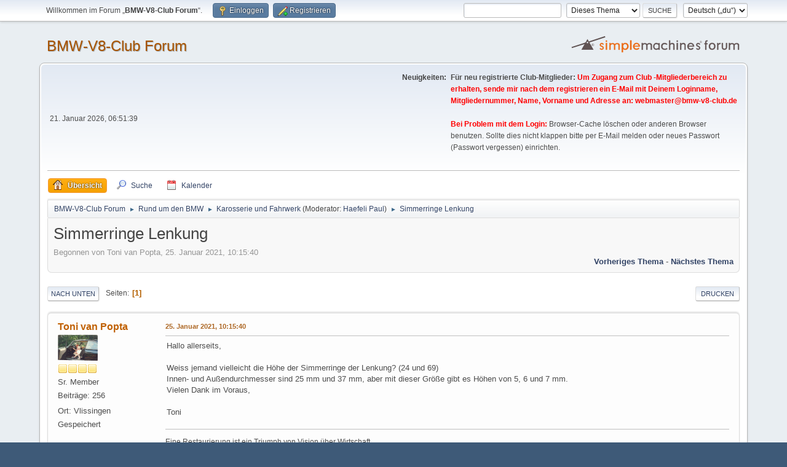

--- FILE ---
content_type: text/html; charset=UTF-8
request_url: https://forum1.bmw-v8-club.de/index.php?PHPSESSID=1b76b9ad298cc7814731da6c432b0019&topic=547.0
body_size: 6385
content:
<!DOCTYPE html>
<html lang="de-DE">
<head>
	<meta charset="UTF-8">
	<link rel="stylesheet" href="https://forum1.bmw-v8-club.de/Themes/default/css/minified_0136f7781b4a5addfe74cbf59a499f9b.css?smf216_1757275084">
	<style>.main_icons.sfs::before { background: url(https://forum1.bmw-v8-club.de/Themes/default/images/admin/sfs.webp) no-repeat; background-size: contain;}
	
	img.avatar { max-width: 65px !important; max-height: 65px !important; }
	
	.postarea .bbc_img, .list_posts .bbc_img, .post .inner .bbc_img, form#reported_posts .bbc_img, #preview_body .bbc_img { max-width: min(100%,1024px); }
	
	.postarea .bbc_img, .list_posts .bbc_img, .post .inner .bbc_img, form#reported_posts .bbc_img, #preview_body .bbc_img { max-height: 960px; }
	
	</style>
	<script>
		var smf_theme_url = "https://forum1.bmw-v8-club.de/Themes/default";
		var smf_default_theme_url = "https://forum1.bmw-v8-club.de/Themes/default";
		var smf_images_url = "https://forum1.bmw-v8-club.de/Themes/default/images";
		var smf_smileys_url = "https://forum1.bmw-v8-club.de/Smileys";
		var smf_smiley_sets = "aaron";
		var smf_smiley_sets_default = "aaron";
		var smf_avatars_url = "https://forum1.bmw-v8-club.de/avatars";
		var smf_scripturl = "https://forum1.bmw-v8-club.de/index.php?PHPSESSID=1b76b9ad298cc7814731da6c432b0019&amp;";
		var smf_iso_case_folding = false;
		var smf_charset = "UTF-8";
		var smf_session_id = "5ab0a626514c05e5c6373a7eed2ca19d";
		var smf_session_var = "cc90ca4f7c";
		var smf_member_id = 0;
		var ajax_notification_text = 'Lade...';
		var help_popup_heading_text = 'Alles zu kompliziert? Lass es mich erklären:';
		var banned_text = 'Gast, du bist aus diesem Forum verbannt!';
		var smf_txt_expand = 'Erweitern';
		var smf_txt_shrink = 'Verringern';
		var smf_collapseAlt = 'Verstecken';
		var smf_expandAlt = 'Zeige';
		var smf_quote_expand = false;
		var allow_xhjr_credentials = false;
	</script>
	<script src="https://ajax.googleapis.com/ajax/libs/jquery/3.6.3/jquery.min.js"></script>
	<script src="https://forum1.bmw-v8-club.de/Themes/default/scripts/jquery.sceditor.bbcode.min.js?smf216_1757275084"></script>
	<script src="https://forum1.bmw-v8-club.de/Themes/default/scripts/minified_708da657a67a1e87b21b3dcec18719c3.js?smf216_1757275084"></script>
	<script src="https://forum1.bmw-v8-club.de/Themes/default/scripts/minified_0a06119c408cd5c00dd79a060b75dc29.js?smf216_1757275084" defer></script>
	<script>
		var smf_smileys_url = 'https://forum1.bmw-v8-club.de/Smileys/aaron';
		var bbc_quote_from = 'Zitat von';
		var bbc_quote = 'Zitat';
		var bbc_search_on = 'am';
	var smf_you_sure ='Bist du sicher, dass du das tun möchtest?';
	</script>
	<title>Simmerringe Lenkung</title>
	<meta name="viewport" content="width=device-width, initial-scale=1">
	<meta property="og:site_name" content="BMW-V8-Club Forum">
	<meta property="og:title" content="Simmerringe Lenkung">
	<meta property="og:url" content="https://forum1.bmw-v8-club.de/index.php?PHPSESSID=1b76b9ad298cc7814731da6c432b0019&amp;topic=547.0">
	<meta property="og:description" content="Simmerringe Lenkung">
	<meta name="description" content="Simmerringe Lenkung">
	<meta name="theme-color" content="#557EA0">
	<link rel="canonical" href="https://forum1.bmw-v8-club.de/index.php?topic=547.0">
	<link rel="help" href="https://forum1.bmw-v8-club.de/index.php?PHPSESSID=1b76b9ad298cc7814731da6c432b0019&amp;action=help">
	<link rel="contents" href="https://forum1.bmw-v8-club.de/index.php?PHPSESSID=1b76b9ad298cc7814731da6c432b0019&amp;">
	<link rel="search" href="https://forum1.bmw-v8-club.de/index.php?PHPSESSID=1b76b9ad298cc7814731da6c432b0019&amp;action=search">
	<link rel="alternate" type="application/rss+xml" title="BMW-V8-Club Forum - RSS" href="https://forum1.bmw-v8-club.de/index.php?PHPSESSID=1b76b9ad298cc7814731da6c432b0019&amp;action=.xml;type=rss2;board=7">
	<link rel="alternate" type="application/atom+xml" title="BMW-V8-Club Forum - Atom" href="https://forum1.bmw-v8-club.de/index.php?PHPSESSID=1b76b9ad298cc7814731da6c432b0019&amp;action=.xml;type=atom;board=7">
	<link rel="index" href="https://forum1.bmw-v8-club.de/index.php?PHPSESSID=1b76b9ad298cc7814731da6c432b0019&amp;board=7.0"><style>.vv_special { display:none; }</style>
</head>
<body id="chrome" class="action_messageindex board_7">
<div id="footerfix">
	<div id="top_section">
		<div class="inner_wrap">
			<ul class="floatleft" id="top_info">
				<li class="welcome">
					Willkommen im Forum „<strong>BMW-V8-Club Forum</strong>“.
				</li>
				<li class="button_login">
					<a href="https://forum1.bmw-v8-club.de/index.php?PHPSESSID=1b76b9ad298cc7814731da6c432b0019&amp;action=login" class="open" onclick="return reqOverlayDiv(this.href, 'Einloggen', 'login');">
						<span class="main_icons login"></span>
						<span class="textmenu">Einloggen</span>
					</a>
				</li>
				<li class="button_signup">
					<a href="https://forum1.bmw-v8-club.de/index.php?PHPSESSID=1b76b9ad298cc7814731da6c432b0019&amp;action=signup" class="open">
						<span class="main_icons regcenter"></span>
						<span class="textmenu">Registrieren</span>
					</a>
				</li>
			</ul>
			<form id="languages_form" method="get" class="floatright">
				<select id="language_select" name="language" onchange="this.form.submit()">
					<option value="english">English</option>
					<option value="german_informal" selected="selected">Deutsch („du“)</option>
				</select>
				<noscript>
					<input type="submit" value="Los">
				</noscript>
			</form>
			<form id="search_form" class="floatright" action="https://forum1.bmw-v8-club.de/index.php?PHPSESSID=1b76b9ad298cc7814731da6c432b0019&amp;action=search2" method="post" accept-charset="UTF-8">
				<input type="search" name="search" value="">&nbsp;
				<select name="search_selection">
					<option value="all">Gesamtes Forum </option>
					<option value="topic" selected>Dieses Thema</option>
					<option value="board">Dieses Board</option>
				</select>
				<input type="hidden" name="sd_topic" value="547">
				<input type="submit" name="search2" value="Suche" class="button">
				<input type="hidden" name="advanced" value="0">
			</form>
		</div><!-- .inner_wrap -->
	</div><!-- #top_section -->
	<div id="header">
		<h1 class="forumtitle">
			<a id="top" href="https://forum1.bmw-v8-club.de/index.php?PHPSESSID=1b76b9ad298cc7814731da6c432b0019&amp;">BMW-V8-Club Forum</a>
		</h1>
		<img id="smflogo" src="https://forum1.bmw-v8-club.de/Themes/default/images/smflogo.svg" alt="Simple Machines Forum" title="Simple Machines Forum">
	</div>
	<div id="wrapper">
		<div id="upper_section">
			<div id="inner_section">
				<div id="inner_wrap" class="hide_720">
					<div class="user">
						<time datetime="2026-01-21T05:51:39Z">21. Januar 2026, 06:51:39</time>
					</div>
					<div class="news">
						<h2>Neuigkeiten: </h2>
						<p><b>Für neu registrierte Club-Mitglieder: <span style="color: #FF0000;" class="bbc_color">Um Zugang zum Club -Mitgliederbereich zu erhalten, sende mir nach dem registrieren ein E-Mail mit Deinem Loginname, Mitgliedernummer, Name, Vorname und Adresse an: <a href="mailto:webmaster@bmw-v8-club.de" class="bbc_email">webmaster@bmw-v8-club.de</a></span></b><br><br><b><span style="color: #FF0000;" class="bbc_color">Bei Problem mit dem Login:</span></b> Browser-Cache löschen oder anderen Browser benutzen. Sollte dies nicht klappen bitte per E-Mail melden oder neues Passwort (Passwort vergessen) einrichten.<br><br></p>
					</div>
				</div>
				<a class="mobile_user_menu">
					<span class="menu_icon"></span>
					<span class="text_menu">Hauptmenü</span>
				</a>
				<div id="main_menu">
					<div id="mobile_user_menu" class="popup_container">
						<div class="popup_window description">
							<div class="popup_heading">Hauptmenü
								<a href="javascript:void(0);" class="main_icons hide_popup"></a>
							</div>
							
					<ul class="dropmenu menu_nav">
						<li class="button_home">
							<a class="active" href="https://forum1.bmw-v8-club.de/index.php?PHPSESSID=1b76b9ad298cc7814731da6c432b0019&amp;">
								<span class="main_icons home"></span><span class="textmenu">Übersicht</span>
							</a>
						</li>
						<li class="button_search">
							<a href="https://forum1.bmw-v8-club.de/index.php?PHPSESSID=1b76b9ad298cc7814731da6c432b0019&amp;action=search">
								<span class="main_icons search"></span><span class="textmenu">Suche</span>
							</a>
						</li>
						<li class="button_calendar">
							<a href="https://forum1.bmw-v8-club.de/index.php?PHPSESSID=1b76b9ad298cc7814731da6c432b0019&amp;action=calendar">
								<span class="main_icons calendar"></span><span class="textmenu">Kalender</span>
							</a>
						</li>
					</ul><!-- .menu_nav -->
						</div>
					</div>
				</div>
				<div class="navigate_section">
					<ul>
						<li>
							<a href="https://forum1.bmw-v8-club.de/index.php?PHPSESSID=1b76b9ad298cc7814731da6c432b0019&amp;"><span>BMW-V8-Club Forum</span></a>
						</li>
						<li>
							<span class="dividers"> &#9658; </span>
							<a href="https://forum1.bmw-v8-club.de/index.php?PHPSESSID=1b76b9ad298cc7814731da6c432b0019&amp;#c2"><span>Rund um den BMW</span></a>
						</li>
						<li>
							<span class="dividers"> &#9658; </span>
							<a href="https://forum1.bmw-v8-club.de/index.php?PHPSESSID=1b76b9ad298cc7814731da6c432b0019&amp;board=7.0"><span>Karosserie und Fahrwerk</span></a> <span class="board_moderators">(Moderator: <a href="https://forum1.bmw-v8-club.de/index.php?PHPSESSID=1b76b9ad298cc7814731da6c432b0019&amp;action=profile;u=2" title="Moderator">Haefeli Paul</a>)</span>
						</li>
						<li class="last">
							<span class="dividers"> &#9658; </span>
							<a href="https://forum1.bmw-v8-club.de/index.php?PHPSESSID=1b76b9ad298cc7814731da6c432b0019&amp;topic=547.0"><span>Simmerringe Lenkung</span></a>
						</li>
					</ul>
				</div><!-- .navigate_section -->
			</div><!-- #inner_section -->
		</div><!-- #upper_section -->
		<div id="content_section">
			<div id="main_content_section">
		<div id="display_head" class="information">
			<h2 class="display_title">
				<span id="top_subject">Simmerringe Lenkung</span>
			</h2>
			<p>Begonnen von Toni van Popta, 25. Januar 2021, 10:15:40</p>
			<span class="nextlinks floatright"><a href="https://forum1.bmw-v8-club.de/index.php?PHPSESSID=1b76b9ad298cc7814731da6c432b0019&amp;topic=547.0;prev_next=prev#new">Vorheriges Thema</a> - <a href="https://forum1.bmw-v8-club.de/index.php?PHPSESSID=1b76b9ad298cc7814731da6c432b0019&amp;topic=547.0;prev_next=next#new">Nächstes Thema</a></span>
		</div><!-- #display_head -->
		
		<div class="pagesection top">
			
		<div class="buttonlist floatright">
			
				<a class="button button_strip_print" href="https://forum1.bmw-v8-club.de/index.php?PHPSESSID=1b76b9ad298cc7814731da6c432b0019&amp;action=printpage;topic=547.0"  rel="nofollow">Drucken</a>
		</div>
			 
			<div class="pagelinks floatleft">
				<a href="#bot" class="button">Nach unten</a>
				<span class="pages">Seiten</span><span class="current_page">1</span> 
			</div>
		<div class="mobile_buttons floatright">
			<a class="button mobile_act">Benutzer-Aktionen</a>
			
		</div>
		</div>
		<div id="forumposts">
			<form action="https://forum1.bmw-v8-club.de/index.php?PHPSESSID=1b76b9ad298cc7814731da6c432b0019&amp;action=quickmod2;topic=547.0" method="post" accept-charset="UTF-8" name="quickModForm" id="quickModForm" onsubmit="return oQuickModify.bInEditMode ? oQuickModify.modifySave('5ab0a626514c05e5c6373a7eed2ca19d', 'cc90ca4f7c') : false">
				<div class="windowbg" id="msg1983">
					
					<div class="post_wrapper">
						<div class="poster">
							<h4>
								<a href="https://forum1.bmw-v8-club.de/index.php?PHPSESSID=1b76b9ad298cc7814731da6c432b0019&amp;action=profile;u=1776" title="Profil von Toni van Popta ansehen">Toni van Popta</a>
							</h4>
							<ul class="user_info">
								<li class="avatar">
									<a href="https://forum1.bmw-v8-club.de/index.php?PHPSESSID=1b76b9ad298cc7814731da6c432b0019&amp;action=profile;u=1776"><img class="avatar" src="https://forum1.bmw-v8-club.de/custom_avatar/avatar_1776_1463873046.png" alt=""></a>
								</li>
								<li class="icons"><img src="https://forum1.bmw-v8-club.de/Themes/default/images/membericons/icon.png" alt="*"><img src="https://forum1.bmw-v8-club.de/Themes/default/images/membericons/icon.png" alt="*"><img src="https://forum1.bmw-v8-club.de/Themes/default/images/membericons/icon.png" alt="*"><img src="https://forum1.bmw-v8-club.de/Themes/default/images/membericons/icon.png" alt="*"></li>
								<li class="postgroup">Sr. Member</li>
								<li class="postcount">Beiträge: 256</li>
								<li class="im_icons">
									<ol>
										<li class="custom cust_gender"><span class=" main_icons gender_0" title="Männlich"></span></li>
									</ol>
								</li>
								<li class="profile">
									<ol class="profile_icons">
									</ol>
								</li><!-- .profile -->
								<li class="custom cust_loca">Ort: Vlissingen</li>
								<li class="poster_ip">Gespeichert</li>
							</ul>
						</div><!-- .poster -->
						<div class="postarea">
							<div class="keyinfo">
								<div id="subject_1983" class="subject_title subject_hidden">
									<a href="https://forum1.bmw-v8-club.de/index.php?PHPSESSID=1b76b9ad298cc7814731da6c432b0019&amp;msg=1983" rel="nofollow">Simmerringe Lenkung</a>
								</div>
								
								<div class="postinfo">
									<span class="messageicon"  style="position: absolute; z-index: -1;">
										<img src="https://forum1.bmw-v8-club.de/Themes/default/images/post/xx.png" alt="">
									</span>
									<a href="https://forum1.bmw-v8-club.de/index.php?PHPSESSID=1b76b9ad298cc7814731da6c432b0019&amp;msg=1983" rel="nofollow" title="Simmerringe Lenkung" class="smalltext">25. Januar 2021, 10:15:40</a>
									<span class="spacer"></span>
									<span class="smalltext modified floatright" id="modified_1983">
									</span>
								</div>
								<div id="msg_1983_quick_mod"></div>
							</div><!-- .keyinfo -->
							<div class="post">
								<div class="inner" data-msgid="1983" id="msg_1983">
									Hallo allerseits,<br /><br />Weiss jemand vielleicht die Höhe der Simmerringe der Lenkung? (24 und 69)<br />Innen- und Außendurchmesser sind 25 mm und 37 mm, aber mit dieser Größe gibt es Höhen von 5, 6 und 7 mm.<br />Vielen Dank im Voraus,<br /><br />Toni
								</div>
							</div><!-- .post -->
							<div class="under_message">
								<ul class="floatleft">
								</ul>
							</div><!-- .under_message -->
						</div><!-- .postarea -->
						<div class="moderatorbar">
							<div class="signature" id="msg_1983_signature">
								Eine Restaurierung ist ein Triumph von Vision über Wirtschaft
							</div>
						</div><!-- .moderatorbar -->
					</div><!-- .post_wrapper -->
				</div><!-- $message[css_class] -->
				<hr class="post_separator">
				<div class="windowbg" id="msg1984">
					
					
					<div class="post_wrapper">
						<div class="poster">
							<h4>
								<a href="https://forum1.bmw-v8-club.de/index.php?PHPSESSID=1b76b9ad298cc7814731da6c432b0019&amp;action=profile;u=1416" title="Profil von Meyer Gerhard ansehen">Meyer Gerhard</a>
							</h4>
							<ul class="user_info">
								<li class="avatar">
									<a href="https://forum1.bmw-v8-club.de/index.php?PHPSESSID=1b76b9ad298cc7814731da6c432b0019&amp;action=profile;u=1416"><img class="avatar" src="https://forum1.bmw-v8-club.de/avatars/default.png" alt=""></a>
								</li>
								<li class="icons"><img src="https://forum1.bmw-v8-club.de/Themes/default/images/membericons/icon.png" alt="*"><img src="https://forum1.bmw-v8-club.de/Themes/default/images/membericons/icon.png" alt="*"><img src="https://forum1.bmw-v8-club.de/Themes/default/images/membericons/icon.png" alt="*"></li>
								<li class="postgroup">Full Member</li>
								<li class="postcount">Beiträge: 179</li>
								<li class="profile">
									<ol class="profile_icons">
									</ol>
								</li><!-- .profile -->
								<li class="poster_ip">Gespeichert</li>
							</ul>
						</div><!-- .poster -->
						<div class="postarea">
							<div class="keyinfo">
								<div id="subject_1984" class="subject_title subject_hidden">
									<a href="https://forum1.bmw-v8-club.de/index.php?PHPSESSID=1b76b9ad298cc7814731da6c432b0019&amp;msg=1984" rel="nofollow">Antw:Simmerringe Lenkung</a>
								</div>
								<span class="page_number floatright">#1</span>
								<div class="postinfo">
									<span class="messageicon"  style="position: absolute; z-index: -1;">
										<img src="https://forum1.bmw-v8-club.de/Themes/default/images/post/xx.png" alt="">
									</span>
									<a href="https://forum1.bmw-v8-club.de/index.php?PHPSESSID=1b76b9ad298cc7814731da6c432b0019&amp;msg=1984" rel="nofollow" title="Antwort #1 - Antw:Simmerringe Lenkung" class="smalltext">25. Januar 2021, 15:36:18</a>
									<span class="spacer"></span>
									<span class="smalltext modified floatright" id="modified_1984">
									</span>
								</div>
								<div id="msg_1984_quick_mod"></div>
							</div><!-- .keyinfo -->
							<div class="post">
								<div class="inner" data-msgid="1984" id="msg_1984">
									Hallo Toni,<br /><br />in meinem Bericht über die Vorderachsüberholung des BMW V8 im Journal 3/1991 hatte ich bei<br />den Dichtringen der Fa. Goetze für die Lenkung eine Größe von 25-37-7 angegeben.<br /><br />Gruß, Gerd 
								</div>
							</div><!-- .post -->
							<div class="under_message">
								<ul class="floatleft">
								</ul>
							</div><!-- .under_message -->
						</div><!-- .postarea -->
						<div class="moderatorbar">
						</div><!-- .moderatorbar -->
					</div><!-- .post_wrapper -->
				</div><!-- $message[css_class] -->
				<hr class="post_separator">
				<div class="windowbg" id="msg1985">
					
					
					<div class="post_wrapper">
						<div class="poster">
							<h4>
								<a href="https://forum1.bmw-v8-club.de/index.php?PHPSESSID=1b76b9ad298cc7814731da6c432b0019&amp;action=profile;u=1776" title="Profil von Toni van Popta ansehen">Toni van Popta</a>
							</h4>
							<ul class="user_info">
								<li class="avatar">
									<a href="https://forum1.bmw-v8-club.de/index.php?PHPSESSID=1b76b9ad298cc7814731da6c432b0019&amp;action=profile;u=1776"><img class="avatar" src="https://forum1.bmw-v8-club.de/custom_avatar/avatar_1776_1463873046.png" alt=""></a>
								</li>
								<li class="icons"><img src="https://forum1.bmw-v8-club.de/Themes/default/images/membericons/icon.png" alt="*"><img src="https://forum1.bmw-v8-club.de/Themes/default/images/membericons/icon.png" alt="*"><img src="https://forum1.bmw-v8-club.de/Themes/default/images/membericons/icon.png" alt="*"><img src="https://forum1.bmw-v8-club.de/Themes/default/images/membericons/icon.png" alt="*"></li>
								<li class="postgroup">Sr. Member</li>
								<li class="postcount">Beiträge: 256</li>
								<li class="im_icons">
									<ol>
										<li class="custom cust_gender"><span class=" main_icons gender_0" title="Männlich"></span></li>
									</ol>
								</li>
								<li class="profile">
									<ol class="profile_icons">
									</ol>
								</li><!-- .profile -->
								<li class="custom cust_loca">Ort: Vlissingen</li>
								<li class="poster_ip">Gespeichert</li>
							</ul>
						</div><!-- .poster -->
						<div class="postarea">
							<div class="keyinfo">
								<div id="subject_1985" class="subject_title subject_hidden">
									<a href="https://forum1.bmw-v8-club.de/index.php?PHPSESSID=1b76b9ad298cc7814731da6c432b0019&amp;msg=1985" rel="nofollow">Antw:Simmerringe Lenkung</a>
								</div>
								<span class="page_number floatright">#2</span>
								<div class="postinfo">
									<span class="messageicon"  style="position: absolute; z-index: -1;">
										<img src="https://forum1.bmw-v8-club.de/Themes/default/images/post/xx.png" alt="">
									</span>
									<a href="https://forum1.bmw-v8-club.de/index.php?PHPSESSID=1b76b9ad298cc7814731da6c432b0019&amp;msg=1985" rel="nofollow" title="Antwort #2 - Antw:Simmerringe Lenkung" class="smalltext">25. Januar 2021, 15:37:51</a>
									<span class="spacer"></span>
									<span class="smalltext modified floatright" id="modified_1985">
									</span>
								</div>
								<div id="msg_1985_quick_mod"></div>
							</div><!-- .keyinfo -->
							<div class="post">
								<div class="inner" data-msgid="1985" id="msg_1985">
									Hallo Gerd,<br /><br />Du bist super! Leider kann ich mit meinem alten Kopf nicht mehr Alles erinnern.<br /><br />Gru
								</div>
							</div><!-- .post -->
							<div class="under_message">
								<ul class="floatleft">
								</ul>
							</div><!-- .under_message -->
						</div><!-- .postarea -->
						<div class="moderatorbar">
							<div class="signature" id="msg_1985_signature">
								Eine Restaurierung ist ein Triumph von Vision über Wirtschaft
							</div>
						</div><!-- .moderatorbar -->
					</div><!-- .post_wrapper -->
				</div><!-- $message[css_class] -->
				<hr class="post_separator">
				<div class="windowbg" id="msg1986">
					
					
					<div class="post_wrapper">
						<div class="poster">
							<h4>
								<a href="https://forum1.bmw-v8-club.de/index.php?PHPSESSID=1b76b9ad298cc7814731da6c432b0019&amp;action=profile;u=79" title="Profil von Peter Koch ansehen">Peter Koch</a>
							</h4>
							<ul class="user_info">
								<li class="avatar">
									<a href="https://forum1.bmw-v8-club.de/index.php?PHPSESSID=1b76b9ad298cc7814731da6c432b0019&amp;action=profile;u=79"><img class="avatar" src="https://forum1.bmw-v8-club.de/avatars/default.png" alt=""></a>
								</li>
								<li class="icons"><img src="https://forum1.bmw-v8-club.de/Themes/default/images/membericons/icon.png" alt="*"><img src="https://forum1.bmw-v8-club.de/Themes/default/images/membericons/icon.png" alt="*"></li>
								<li class="postgroup">Jr. Member</li>
								<li class="postcount">Beiträge: 86</li>
								<li class="profile">
									<ol class="profile_icons">
									</ol>
								</li><!-- .profile -->
								<li class="poster_ip">Gespeichert</li>
							</ul>
						</div><!-- .poster -->
						<div class="postarea">
							<div class="keyinfo">
								<div id="subject_1986" class="subject_title subject_hidden">
									<a href="https://forum1.bmw-v8-club.de/index.php?PHPSESSID=1b76b9ad298cc7814731da6c432b0019&amp;msg=1986" rel="nofollow">Antw:Simmerringe Lenkung</a>
								</div>
								<span class="page_number floatright">#3</span>
								<div class="postinfo">
									<span class="messageicon"  style="position: absolute; z-index: -1;">
										<img src="https://forum1.bmw-v8-club.de/Themes/default/images/post/xx.png" alt="">
									</span>
									<a href="https://forum1.bmw-v8-club.de/index.php?PHPSESSID=1b76b9ad298cc7814731da6c432b0019&amp;msg=1986" rel="nofollow" title="Antwort #3 - Antw:Simmerringe Lenkung" class="smalltext">25. Januar 2021, 19:56:33</a>
									<span class="spacer"></span>
									<span class="smalltext modified floatright" id="modified_1986">
									</span>
								</div>
								<div id="msg_1986_quick_mod"></div>
							</div><!-- .keyinfo -->
							<div class="post">
								<div class="inner" data-msgid="1986" id="msg_1986">
									Hallo Gerhard,<br /><br />kann man den Bericht noch irgendwo bekommen? Interessiert mich auch.<br /><br />viele Grüße<br /><br />Peter
								</div>
							</div><!-- .post -->
							<div class="under_message">
								<ul class="floatleft">
								</ul>
							</div><!-- .under_message -->
						</div><!-- .postarea -->
						<div class="moderatorbar">
							<div class="signature" id="msg_1986_signature">
								<a href="http://www.spritmonitor.de/de/detailansicht/142735.html" class="bbc_link" target="_blank" rel="noopener"> <img src="http://images.spritmonitor.de/142735.png" alt="" class="bbc_img" loading="lazy"></a>
							</div>
						</div><!-- .moderatorbar -->
					</div><!-- .post_wrapper -->
				</div><!-- $message[css_class] -->
				<hr class="post_separator">
				<div class="windowbg" id="msg1987">
					
					
					<div class="post_wrapper">
						<div class="poster">
							<h4>
								<a href="https://forum1.bmw-v8-club.de/index.php?PHPSESSID=1b76b9ad298cc7814731da6c432b0019&amp;action=profile;u=1776" title="Profil von Toni van Popta ansehen">Toni van Popta</a>
							</h4>
							<ul class="user_info">
								<li class="avatar">
									<a href="https://forum1.bmw-v8-club.de/index.php?PHPSESSID=1b76b9ad298cc7814731da6c432b0019&amp;action=profile;u=1776"><img class="avatar" src="https://forum1.bmw-v8-club.de/custom_avatar/avatar_1776_1463873046.png" alt=""></a>
								</li>
								<li class="icons"><img src="https://forum1.bmw-v8-club.de/Themes/default/images/membericons/icon.png" alt="*"><img src="https://forum1.bmw-v8-club.de/Themes/default/images/membericons/icon.png" alt="*"><img src="https://forum1.bmw-v8-club.de/Themes/default/images/membericons/icon.png" alt="*"><img src="https://forum1.bmw-v8-club.de/Themes/default/images/membericons/icon.png" alt="*"></li>
								<li class="postgroup">Sr. Member</li>
								<li class="postcount">Beiträge: 256</li>
								<li class="im_icons">
									<ol>
										<li class="custom cust_gender"><span class=" main_icons gender_0" title="Männlich"></span></li>
									</ol>
								</li>
								<li class="profile">
									<ol class="profile_icons">
									</ol>
								</li><!-- .profile -->
								<li class="custom cust_loca">Ort: Vlissingen</li>
								<li class="poster_ip">Gespeichert</li>
							</ul>
						</div><!-- .poster -->
						<div class="postarea">
							<div class="keyinfo">
								<div id="subject_1987" class="subject_title subject_hidden">
									<a href="https://forum1.bmw-v8-club.de/index.php?PHPSESSID=1b76b9ad298cc7814731da6c432b0019&amp;msg=1987" rel="nofollow">Antw:Simmerringe Lenkung</a>
								</div>
								<span class="page_number floatright">#4</span>
								<div class="postinfo">
									<span class="messageicon"  style="position: absolute; z-index: -1;">
										<img src="https://forum1.bmw-v8-club.de/Themes/default/images/post/xx.png" alt="">
									</span>
									<a href="https://forum1.bmw-v8-club.de/index.php?PHPSESSID=1b76b9ad298cc7814731da6c432b0019&amp;msg=1987" rel="nofollow" title="Antwort #4 - Antw:Simmerringe Lenkung" class="smalltext">26. Januar 2021, 08:47:48</a>
									<span class="spacer"></span>
									<span class="smalltext modified floatright" id="modified_1987">
									</span>
								</div>
								<div id="msg_1987_quick_mod"></div>
							</div><!-- .keyinfo -->
							<div class="post">
								<div class="inner" data-msgid="1987" id="msg_1987">
									Hallo Peter.<br /><br />Ich hab die eine PM geschickt
								</div>
							</div><!-- .post -->
							<div class="under_message">
								<ul class="floatleft">
								</ul>
							</div><!-- .under_message -->
						</div><!-- .postarea -->
						<div class="moderatorbar">
							<div class="signature" id="msg_1987_signature">
								Eine Restaurierung ist ein Triumph von Vision über Wirtschaft
							</div>
						</div><!-- .moderatorbar -->
					</div><!-- .post_wrapper -->
				</div><!-- $message[css_class] -->
				<hr class="post_separator">
			</form>
		</div><!-- #forumposts -->
		<div class="pagesection">
			
		<div class="buttonlist floatright">
			
				<a class="button button_strip_print" href="https://forum1.bmw-v8-club.de/index.php?PHPSESSID=1b76b9ad298cc7814731da6c432b0019&amp;action=printpage;topic=547.0"  rel="nofollow">Drucken</a>
		</div>
			 
			<div class="pagelinks floatleft">
				<a href="#main_content_section" class="button" id="bot">Nach oben</a>
				<span class="pages">Seiten</span><span class="current_page">1</span> 
			</div>
		<div class="mobile_buttons floatright">
			<a class="button mobile_act">Benutzer-Aktionen</a>
			
		</div>
		</div>
				<div class="navigate_section">
					<ul>
						<li>
							<a href="https://forum1.bmw-v8-club.de/index.php?PHPSESSID=1b76b9ad298cc7814731da6c432b0019&amp;"><span>BMW-V8-Club Forum</span></a>
						</li>
						<li>
							<span class="dividers"> &#9658; </span>
							<a href="https://forum1.bmw-v8-club.de/index.php?PHPSESSID=1b76b9ad298cc7814731da6c432b0019&amp;#c2"><span>Rund um den BMW</span></a>
						</li>
						<li>
							<span class="dividers"> &#9658; </span>
							<a href="https://forum1.bmw-v8-club.de/index.php?PHPSESSID=1b76b9ad298cc7814731da6c432b0019&amp;board=7.0"><span>Karosserie und Fahrwerk</span></a> <span class="board_moderators">(Moderator: <a href="https://forum1.bmw-v8-club.de/index.php?PHPSESSID=1b76b9ad298cc7814731da6c432b0019&amp;action=profile;u=2" title="Moderator">Haefeli Paul</a>)</span>
						</li>
						<li class="last">
							<span class="dividers"> &#9658; </span>
							<a href="https://forum1.bmw-v8-club.de/index.php?PHPSESSID=1b76b9ad298cc7814731da6c432b0019&amp;topic=547.0"><span>Simmerringe Lenkung</span></a>
						</li>
					</ul>
				</div><!-- .navigate_section -->
		<div id="moderationbuttons">
			
		</div>
		<div id="display_jump_to"></div>
		<div id="mobile_action" class="popup_container">
			<div class="popup_window description">
				<div class="popup_heading">
					Benutzer-Aktionen
					<a href="javascript:void(0);" class="main_icons hide_popup"></a>
				</div>
				
		<div class="buttonlist">
			
				<a class="button button_strip_print" href="https://forum1.bmw-v8-club.de/index.php?PHPSESSID=1b76b9ad298cc7814731da6c432b0019&amp;action=printpage;topic=547.0"  rel="nofollow">Drucken</a>
		</div>
			</div>
		</div>
		<script>
			if ('XMLHttpRequest' in window)
			{
				var oQuickModify = new QuickModify({
					sScriptUrl: smf_scripturl,
					sClassName: 'quick_edit',
					bShowModify: true,
					iTopicId: 547,
					sTemplateBodyEdit: '\n\t\t\t\t\t\t<div id="quick_edit_body_container">\n\t\t\t\t\t\t\t<div id="error_box" class="error"><' + '/div>\n\t\t\t\t\t\t\t<textarea class="editor" name="message" rows="12" tabindex="1">%body%<' + '/textarea><br>\n\t\t\t\t\t\t\t<input type="hidden" name="cc90ca4f7c" value="5ab0a626514c05e5c6373a7eed2ca19d">\n\t\t\t\t\t\t\t<input type="hidden" name="topic" value="547">\n\t\t\t\t\t\t\t<input type="hidden" name="msg" value="%msg_id%">\n\t\t\t\t\t\t\t<div class="righttext quickModifyMargin">\n\t\t\t\t\t\t\t\t<input type="submit" name="post" value="Speichern" tabindex="2" onclick="return oQuickModify.modifySave(\'5ab0a626514c05e5c6373a7eed2ca19d\', \'cc90ca4f7c\');" accesskey="s" class="button"> <input type="submit" name="cancel" value="Abbrechen" tabindex="3" onclick="return oQuickModify.modifyCancel();" class="button">\n\t\t\t\t\t\t\t<' + '/div>\n\t\t\t\t\t\t<' + '/div>',
					sTemplateSubjectEdit: '<input type="text" name="subject" value="%subject%" size="80" maxlength="80" tabindex="4">',
					sTemplateBodyNormal: '%body%',
					sTemplateSubjectNormal: '<a hr'+'ef="' + smf_scripturl + '?topic=547.msg%msg_id%#msg%msg_id%" rel="nofollow">%subject%<' + '/a>',
					sTemplateTopSubject: '%subject%',
					sTemplateReasonEdit: 'Grund für das Bearbeiten: <input type="text" name="modify_reason" value="%modify_reason%" size="80" maxlength="80" tabindex="5" class="quickModifyMargin">',
					sTemplateReasonNormal: '%modify_text',
					sErrorBorderStyle: '1px solid red'
				});

				aJumpTo[aJumpTo.length] = new JumpTo({
					sContainerId: "display_jump_to",
					sJumpToTemplate: "<label class=\"smalltext jump_to\" for=\"%select_id%\">Gehe zu<" + "/label> %dropdown_list%",
					iCurBoardId: 7,
					iCurBoardChildLevel: 0,
					sCurBoardName: "Karosserie und Fahrwerk",
					sBoardChildLevelIndicator: "==",
					sBoardPrefix: "=> ",
					sCatSeparator: "-----------------------------",
					sCatPrefix: "",
					sGoButtonLabel: "Los"
				});

				aIconLists[aIconLists.length] = new IconList({
					sBackReference: "aIconLists[" + aIconLists.length + "]",
					sIconIdPrefix: "msg_icon_",
					sScriptUrl: smf_scripturl,
					bShowModify: true,
					iBoardId: 7,
					iTopicId: 547,
					sSessionId: smf_session_id,
					sSessionVar: smf_session_var,
					sLabelIconList: "Symbol",
					sBoxBackground: "transparent",
					sBoxBackgroundHover: "#ffffff",
					iBoxBorderWidthHover: 1,
					sBoxBorderColorHover: "#adadad" ,
					sContainerBackground: "#ffffff",
					sContainerBorder: "1px solid #adadad",
					sItemBorder: "1px solid #ffffff",
					sItemBorderHover: "1px dotted gray",
					sItemBackground: "transparent",
					sItemBackgroundHover: "#e0e0f0"
				});
			}
		</script>
			</div><!-- #main_content_section -->
		</div><!-- #content_section -->
	</div><!-- #wrapper -->
</div><!-- #footerfix -->
	<div id="footer">
		<div class="inner_wrap">
		<ul>
			<li class="floatright"><a href="https://forum1.bmw-v8-club.de/index.php?PHPSESSID=1b76b9ad298cc7814731da6c432b0019&amp;action=help">Hilfe</a> | <a href="https://forum1.bmw-v8-club.de/index.php?PHPSESSID=1b76b9ad298cc7814731da6c432b0019&amp;action=agreement">Nutzungsbedingungen und Regeln</a> | <a href="#top_section">Nach oben &#9650;</a></li>
			<li class="copyright"><a href="https://forum1.bmw-v8-club.de/index.php?PHPSESSID=1b76b9ad298cc7814731da6c432b0019&amp;action=credits" title="Lizenz" target="_blank" rel="noopener">SMF 2.1.6 &copy; 2025</a>, <a href="https://www.simplemachines.org" title="Simple Machines" target="_blank" rel="noopener">Simple Machines</a></li>
		</ul>
		<p>Seite erstellt in 0.207 Sekunden mit 23 Abfragen.</p>
		</div>
	</div><!-- #footer -->
<script>
window.addEventListener("DOMContentLoaded", function() {
	function triggerCron()
	{
		$.get('https://forum1.bmw-v8-club.de' + "/cron.php?ts=1768974690");
	}
	window.setTimeout(triggerCron, 1);
		$.sceditor.locale["de"] = {
			"Width (optional):": "Breite (optional):",
			"Height (optional):": "Höhe (optional):",
			"Insert": "Einfügen",
			"Description (optional):": "Beschreibung (optional)",
			"Rows:": "Zeilen:",
			"Cols:": "Spalten:",
			"URL:": "URL:",
			"E-mail:": "E-Mail:",
			"Video URL:": "Video-URL:",
			"More": "Mehr",
			"Close": "Schließen",
			dateFormat: "day.month.year"
		};
});
</script>
</body>
</html>